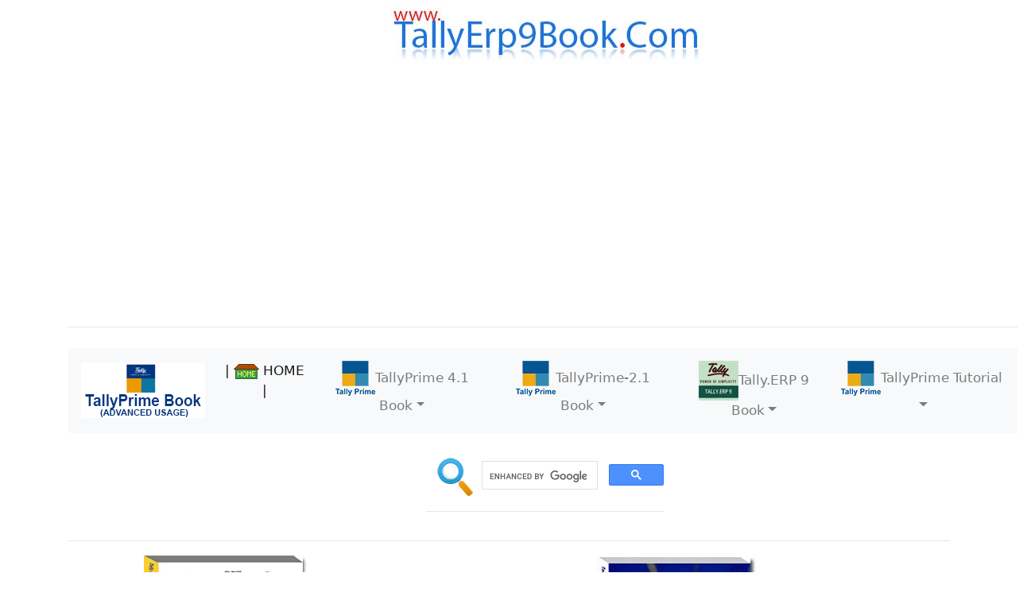

--- FILE ---
content_type: text/html
request_url: https://tallyerp9book.com/Pages/Web-Page/Home-TallyERP9Book/Features-Confg/Statutory-Taxation-Features-F3-TallyERP9.html
body_size: 5926
content:
<!DOCTYPE html>
<html lang="en"><!-- InstanceBegin template="/Templates/Tutorial.dwt" codeOutsideHTMLIsLocked="false" -->
  <head>
	  
<!-- Google Auto-Ad Page Code -->	  
<script async src="https://pagead2.googlesyndication.com/pagead/js/adsbygoogle.js?client=ca-pub-0330807150000417"
     crossorigin="anonymous"></script>
<!-- END - Google Auto-Ad Page Code -->	  
	  
<!-- Global site tag (gtag.js) - Google Analytics -->
<!-- Google tag (gtag.js) -->
<script async src="https://www.googletagmanager.com/gtag/js?id=G-Y3J7CVSC46"></script>
<script>
  window.dataLayer = window.dataLayer || [];
  function gtag(){dataLayer.push(arguments);}
  gtag('js', new Date());

  gtag('config', 'G-Y3J7CVSC46');
</script>
<!-- END - Global site tag (gtag.js) - Google Analytics -->
	  
	  
    <meta charset="utf-8">
	<meta http-equiv="X-UA-Compatible" content="IE=edge">
	<meta name="viewport" content="width=device-width, initial-scale=1">
	<!-- InstanceBeginEditable name="doctitle" -->
<title>Tally.ERP 9 : F3 - Statutory &amp; Taxation Features</title>

<!-- InstanceEndEditable -->
	<!-- Bootstrap -->
	<link rel="shortcut icon" type="image/x-icon" href="/favicon.ico">
	<link href="../../../../css/bootstrap-4.0.0.css" rel="stylesheet">
	<link href="../../../../css/custom.css" rel="stylesheet">
	<!-- InstanceBeginEditable name="head" -->
	<!-- InstanceEndEditable -->
	  
	  <!-- Meta Name Start Here -->
	  
	  <meta name="author" content="Sanjay Kumar Satapathy"/>
	  <meta name="distribution" content="Global"/>
      <meta name="keywords" content="Tally.ERP9 Help,Tally.ERP9 Book,Tally.ERP9 Tutorial,Tally.ERP9 Video Tutorial,GST using Tally.ERP9, Tally Solutions,Tally.ERP9 Software Price,Tally.ERP9 Transaction,Tally.ERP9 GST Assignment,Tally.ERP9,Tally.ERP9 Material,Tally.ERP9 Software"/>
	  <meta name="robots" content="INDEX,FOLLOW"/>
	  <meta name="language" content="English" />
	  <meta name="Address" content="www.tallyerp9book.com"/>
	  <meta http-equiv="content-language" content="en"/>
      <meta name="abstract" content="Learn Tally.ERP9 Accounting Sotware at Your Home & Office !"/>
	  <meta name="document-rating" content="General"/>
      <meta name="document-rights" content="Private"/>
      <meta name="document-state" content="static"/>
	  <link rel="SHORTCUT ICON" href="favicon.ico">
	  <style type="text/css">.style16 {
	color: #2865C3;
	font-weight: bold;
	font-size: 11pt;
	font-style: normal;
}
.style35 {font-size: 9px;
	color: #FF0000;
}
.style361 {font-size: 12px;
	font-style: italic;
	font-weight: bold;
	color: #1E1E1E;
}
.style38 {color: #FF0000;
	font-size: 10px;
}
.style47 {	font-size: 11pt;
	color: #1F1F1F;
}
      body,td,th {
	font-family: Segoe, "Segoe UI", "DejaVu Sans", "Trebuchet MS", Verdana, sans-serif;
	font-style: normal;
	font-weight: normal;
	font-size: 13pt;
}
a:link {
	text-decoration: none;
}
a:visited {
	text-decoration: none;
	color: #0056b3;
}
a:hover {
	text-decoration: underline;
	color: #FF0303;
}
a:active {
	text-decoration: none;
}
h1,h2,h3,h4,h5,h6 {
	font-weight: 500;
	font-family: Segoe, "Segoe UI", "DejaVu Sans", "Trebuchet MS", Verdana, sans-serif;
	font-style: inherit;
}
h1 {
	font-size: 22pt;
	color: #145348;
}
h2 {
	font-size: 18pt;
	color: #007474;
}
      h3 {
	font-size: 16pt;
	color: #232323;
}
      </style>
	  <meta name="document-type" content="Public" >
	  
<!-- END - Meta Name ENDt Here -->
	  
	  
  </head>
  <body>
  	<!-- body code goes here -->
	  
	  
<div class="container">
  <table width="100%">
    <tbody>
      <tr>
        <td style="text-align: center"><a href="../../../../index.html"><img src="../../../../Images/TallyERP9Book-Logo.jpg" alt="Get.. Tally.ERP9 Book @ Rs.550 and TallyPrime Book @ Rs.600" width="406" height="80" class="img-fluid" title="Get.. Tally.ERP9 Book @ Rs.550 and TallyPrime Book @ Rs.600"/></a>
          <map name="Map">
            <area shape="rect" coords="94,79,203,201" href="../../../../TallyPrime-Book-Order.html">
            <area shape="rect" coords="206,79,317,200" href="../../../../TallyERP9-Book-Order.html">
          </map>
        <a href="../../../../index.html"></a></td>
      </tr>
      <tr>
        <td style="text-align: center"><hr class="my-4"></td>
      </tr>
      <tr>
        <td style="text-align: center"><nav class="navbar navbar-expand-lg navbar-light bg-light"> <a class="navbar-brand" href="../../../../TallyPrime-Book-Order.html"><img src="../../../../Images/TallyPrime-Book-Menu-Icon.gif" alt="Tally.ERP9 Book @ Rs.550" width="156" height="69" title="Tally.ERP9 Book @ Rs.550"/></a>
          <button class="navbar-toggler" type="button" data-toggle="collapse" data-target="#navbarSupportedContent" aria-controls="navbarSupportedContent" aria-expanded="false" aria-label="Toggle navigation"> <span class="navbar-toggler-icon"></span></button>
          <div class="collapse navbar-collapse" id="navbarSupportedContent">
            <ul class="navbar-nav mr-auto">
              <li class="nav-item active"> <a class="nav-link" href="../../../../index.html">| <img src="../../../../Images/HOME.GIF" width="32" height="19" alt=""/> HOME |</a></li>
              <li class="nav-item dropdown"> <a class="nav-link dropdown-toggle" href="#" id="navbarDropdown" role="button" data-toggle="dropdown" aria-haspopup="true" aria-expanded="false"> <img src="../../../../Images/Tally-Prime-Logo-50x50.png" width="50" height="44" alt=""/>TallyPrime 4.1 Book</a>
                <div class="dropdown-menu" aria-labelledby="navbarDropdown">
                <a href="https://tallyprimebook.com/product/tallyprime-4-0-book-advanced-usage/" target="_blank" class="dropdown-item">TallyPrime 4.1 Book ORDER</a> <a href="https://tallyprimebook.com/tallyprime-4-0-book-content/" target="_blank" class="dropdown-item">TallyPrime 4.1 Book CONTENT</a> </li>
              <li class="nav-item dropdown"> <a class="nav-link dropdown-toggle" href="#" id="navbarDropdown" role="button" data-toggle="dropdown" aria-haspopup="true" aria-expanded="false"> <img src="../../../../Images/Tally-Prime-Logo-50x50.png" width="50" height="44" alt=""/>TallyPrime-2.1 Book</a>
                <div class="dropdown-menu" aria-labelledby="navbarDropdown">
                <a href="https://tallyprimebook.com/tally-prime-tutorial-book-rs-600/" target="_blank" class="dropdown-item">TallyPrime-2.1 Book ORDER</a> <a href="https://tallyprimebook.com/tallyprime-book-content/" target="_blank" class="dropdown-item">TallyPrime-2.1 Book CONTENT</a></li>
              <li class="nav-item dropdown"> <a class="nav-link dropdown-toggle" href="#" id="navbarDropdown" role="button" data-toggle="dropdown" aria-haspopup="true" aria-expanded="false"> <img src="../../../../Images/TallyERP9%20Logo.jpg" width="50" height="50" alt=""/>Tally.ERP 9 Book</a>
                <div class="dropdown-menu" aria-labelledby="navbarDropdown">
                <a class="dropdown-item" href="../../../../TallyERP9-Book-Order.html">Tally.ERP 9 Book ORDER</a> <a class="dropdown-item" href="../../../../TallyERP9-Book-Content.html">Tally.ERP 9 Book CONTENT</a></li>
              <li class="nav-item dropdown"> <a class="nav-link dropdown-toggle" href="#" id="navbarDropdown" role="button" data-toggle="dropdown" aria-haspopup="true" aria-expanded="false"> <img src="../../../../Images/Tally-Prime-Logo-50x50.png" width="50" height="44" alt=""/>TallyPrime Tutorial </a>
                <div class="dropdown-menu" aria-labelledby="navbarDropdown">
                <a class="dropdown-item" href="../../../../tallyprimebook/gst-in-tallyprime/INDEX-GST-using-TallyPrime.html">> GST using TallyPrime</a> <a class="dropdown-item" href="../../../../tallyprimebook/Inventory-in-tallyprime/INDEX-Inventory-in-TallyPrime.html">> Inventory in tallyPrime</a> <a class="dropdown-item" href="../../../../tallyprimebook/ledger-in-tallyprime/INDEX-Ledger-in-TallyPrime.html">> Ledger in TallyPrime</a> <a class="dropdown-item" href="../../../../tallyprimebook/purchase-in-tallyprime/INDEX-Purchase-in-TallyPrime.html">> Purchase in TallyPrime</a> <a class="dropdown-item" href="../../../../tallyprimebook/sales-in-tallyprime/INDEX-Sales-in-TallyPrime.html">> Sales in TallyPrime</a> <a class="dropdown-item" href="../../../../tallyprimebook/vouchers-in-tallyprime/INDEX-Vouchers-in-TallyPrime.html">> Voucher in TallyPrime</a> <a class="dropdown-item" href="../../../../tallyprimebook/reports-in-tallyprime/INDEX-Reports-in-TallyPrime.html">> Reports in TallyPrime</a> <a class="dropdown-item" href="../../../../tallyprimebook/setup-utilities-in-tallyprime/INDEX-tallyprime-tutorail-on-company-setup-tds-eway-bill-order-processing-password-price-level-cost-center.html">> Utilities & Setup in TallyPrime</a></li>
            </ul>
          </div>
        </nav></td>
      </tr>
      <tr>
        <td style="text-align: center">&nbsp;</td>
      </tr>
      <tr>
        <td style="text-align: center"><table width="300" align="center">
          <tbody>
            <tr>
              <td width="67" bgcolor="#FFFFFF"><img src="../../../../Images/Search.png" width="50" height="50" alt=""/></td>
              <td width="221" bgcolor="#FFFFFF"><script>
  (function() {
    var cx = 'partner-pub-0330807150000417:1547569844';
    var gcse = document.createElement('script');
    gcse.type = 'text/javascript';
    gcse.async = true;
    gcse.src = 'https://cse.google.com/cse.js?cx=' + cx;
    var s = document.getElementsByTagName('script')[0];
    s.parentNode.insertBefore(gcse, s);
  })();
          </script>
                <gcse:searchbox-only></gcse:searchbox-only></td>
            </tr>
            <tr>
              <td colspan="2"><hr></td>
            </tr>
            <tr>
              <td colspan="2"><div id="google_translate_element"></div>
                <script> 
function googleTranslateElementInit() {
  new google.translate.TranslateElement({
    pageLanguage: 'en'
  }, 'google_translate_element');
}
    </script>
                <script src="http://translate.google.com/translate_a/element.js?cb=googleTranslateElementInit"></script></td>
            </tr>
          </tbody>
        </table></td>
      </tr>
    </tbody>
  </table>
  <hr>
	<table width="100%">
	  <tbody>
	    <tr>
	      <td style="text-align: center"><div class="row">
	        <div class="col-lg-6">
	          <table width="100%">
	            <tbody>
	              <tr>
	                <td style="text-align: center"><a href="https://tallyprimebook.com/product/tallyprime-4-0-book-advanced-usage/" target="_blank"><img src="../../../../Images/TallyPRIME-4.1-Book-Footer.jpg" alt="TallyPrime Book @ Rs.600" width="350" height="250" title="TallyPrime Book @ Rs.600"/></a></td>
                  </tr>
                </tbody>
              </table>
            </div>
	        <div class="col-lg-6">
	          <table width="100%">
	            <tbody>
	              <tr>
	                <td style="text-align: center"><a href="https://tallyprimebook.com/product/tally-erp9-book-advanced-usage/" target="_blank"><img src="../../../../Images/TallyERP9Book-Top%20Image.jpg" alt="Tally.ERP9 Book @ Rs.550" width="350" height="250" title="Tally.ERP9 Book @ Rs.550"/></a><a href="https://tallyprimebook.com/tally-erp9-tutorial-book-rs-550/" target="_blank"></a></td>
                  </tr>
                </tbody>
              </table>
            </div>
	        </div></td>
        </tr>
      </tbody>
  </table>
	<p style="text-align: center">&nbsp;</p>
	<hr class="my-4">
	
	<table width="100%">
  <tbody>
    <tr>
      <td>&nbsp;</td>
    </tr>
  </tbody>
</table>
  
  <table width="100%">
  <tbody>
    <tr>
      <td><div class="row">
    <div class="col-lg-8"><table width="100%">
  <tbody>
    <tr>
      <td>&nbsp;</td>
    </tr>
    <tr>
      <td><!-- InstanceBeginEditable name="EditRegion2" -->
              <table width="100%" border="0" cellspacing="1" cellpadding="1">
                <tr>
                  <td><div align="center">
                    <table width="100%" border="0" cellpadding="1" cellspacing="1" bgcolor="#CBCCCB">
                      <tr>
                        <td valign="top" bgcolor="#FFFFFF"><table width="100%" border="0" cellspacing="2" cellpadding="2">
                          <tr>
                            <td valign="top"><div align="left" class="style232">
                              <h1>F3 : Statutory &amp; Taxation Features</h1>
                              </div></td>
                          </tr>
                          <tr>
                            <td valign="top"><p align="justify">This feature enables you to set the Statutory Features required for the Company Operations. This option is enabled only if a country is selected from the list of countries under the field Statutory Compliance for in the Company Creation screen.. </p>
                              <p><strong>Go to Gateway of Tally.ERP &gt; F11: Features &gt; F3: Statutory &amp; Taxation </strong></p></td>
                          </tr>
                          <tr>
                            <td valign="top"><div align="center" style="text-align: left">
                              <p><img src="../../../Web-Image/Home-TallyERP9Book/Features-Confg/F1-Accounts/F1-Accointing-Img-1.jpg" width="165" height="225" /></p>
                              <p><img src="../../../Web-Image/Home-TallyERP9Book/Features-Confg/F3-Staturory/F3-Statutory-Taxation-Features-TallyERP9-Img-2.jpg" width="620" height="324" class="img-responsive img-fluid" /></p>
                              <p><em>Note: The different features are available depending on the country you  have selected in the Company Creation screen</em></p>
                              <p>The following features are available on selecting <strong>India</strong> in the Company Creation screen.</p>
                              <h3>1. Enable Goods and Service Tax (GST) </h3>
                              <em>Set/Alter GST details </em>
                              <p><img src="../../../Web-Image/Home-TallyERP9Book/Features-Confg/F3-Staturory/Set and Alter GST Details in TallyERP9.jpg" width="517" height="490"></p>
                              <h3>2.     Enable  Value Added Tax (VAT) &nbsp;<br>
                              </h3>
                              <p><em>Set/Alter  VAT Details</em><br>
                                </p>
                              <p>Set these option to <strong>Yes</strong>, to enable the<strong> VAT features</strong></a> for the company. Refer  Value Added Tax for more details.<br>
                                </p>
                              <h3>3.     Enable  Excise (Set/Alter Dealer – Excise Details)<br>
                              </h3>
                              <p>Set these options to <strong>Yes</strong>, to enable/alter the <strong>Excise for Dealers</strong></a> feature. Refer <strong>Excise for Dealers</strong> for further  information.<strong> </strong><br>
                                </p>
                              <p><em>Follow  Excise rules for Invoicing</em><br>
                                </p>
                              <p>Set this option to <strong>Yes</strong>, to follow Excise rules for invoicing.  The <a><strong>Company Excise Details</strong></a> screen  is displayed as shown:<br>
                                </p>
                              <p>Provide the above Excise information, for it to be printed on invoices  and <strong>Accept</strong>, <strong>Yes</strong> to save. <br>
                                </p>
                              <h3>4.     Enable  Service Tax<br>
                              </h3>
                              <p><em>Set/Alter  Service Tax Details</em><br>
                                </p>
                              <p>Set these option to <strong>Yes</strong> to enable the <a>Service Tax features</a> for the company. Refer <strong>Service  Tax</strong> for further details.<br>
                                </p>
                              <h3>5.     Enable  Tax Deducted at Source (TDS)<br>
                              </h3>
                              <h3>6.     Enable  Tax Collected at Source (TCS)<br>
                              </h3>
                              <p><em>Set/Alter  TCS Details</em></p>
Set these option to <strong>Yes</strong> to enable the <a>TCS features</a> for the company. Refer <strong>TCS</strong> for  further details.
                            </div></td>
                          </tr>
                          <tr>
                            <td><p>&nbsp;</p></td>
                          </tr>
                          <tr>
                            <td valign="top"><div align="center">
                              <table width="40%" border="0" cellspacing="1" cellpadding="1">
                                <tr>
                                  <td><div align="center"></div></td>
                                  <td><div align="center"><a href="Features-Conf-Home.html"><img src="../../../../Images/TOC.GIF" width="40" height="40" border="0" /></a></div></td>
                                  <td><div align="center"></div></td>
                                  </tr>
                                </table>
                              </div></td>
                          </tr>
                        </table></td>
                      </tr>
                    </table>
                  </div></td>
                </tr>
              </table>
            <!-- InstanceEndEditable --></td>
    </tr>
    <tr>
      <td>&nbsp;</td>
    </tr>
    </tbody>
</table>
</div>
    <div class="col-lg-4"><table width="100%">
  <tbody>
    <tr>
      <td><a href="https://tallyprimebook.com/product/tallyprime-4-0-book-advanced-usage/" target="_blank"><img src="../../../../Images/TallyPrime%20Book-4.1%20Front%20Cover-200x250.jpg" alt="Get.. TallyPrime-3.* Book (Advanced Usage)" width="300" height="450" title="Get.. TallyPrime-3.* Book (Advanced Usage) @ Rs. 700"/></a></td>
    </tr>
    <tr>
      <td><hr></td>
    </tr>
    <tr>
      <td><a href="https://tallyprimebook.com/tally-prime-tutorial-book-rs-600/" target="_blank"><img src="../../../../Images/TallyPRIME%20Book-300x450-New%20Edition%202020.jpg" alt="Get.. TallyPrime Book (Advanced Usage) @ Rs. 600" width="300" height="450" title="Get.. TallyPrime Book (Advanced Usage) @ Rs. 600"/></a><a href="../../../../TallyPrime-Book-Order.html"></a></td>
    </tr>
    <tr>
      <td><hr></td>
    </tr>
    <tr>
      <td><a href="https://tallyprimebook.com/tally-erp9-tutorial-book-rs-550/" target="_blank"><img src="../../../../Images/TallyERP9%20Book-300x450-New%20Edition%202020.jpg" alt="Get..Tally.ERP9 Book (Advanced Usage) @ Rs. 550" width="300" height="450" title="Get..Tally.ERP9 Book (Advanced Usage) @ Rs. 550"/></a><a href="../../../../TallyERP9-Book-Order.html"></a></td>
    </tr>
    <tr>
      <td><table width="100%">
        <tbody>
          <tr>
            <td><hr></td>
            </tr>
          </tbody>
        </table></td>
    </tr>
    </tbody>
</table>
</div>
</div>&nbsp;</td>
    </tr>
  </tbody>
</table>
  <div class="jumbotron">
    <!-- SHARE THIS Code -->
    <table width="100%">
      <tbody>
        <tr>
          <td><span class="st_sharethis_large" displayText="ShareThis"></span> <span class="st_facebook_large" displayText="Facebook"></span> <span class="st_twitter_large" displayText="Tweet"></span> <span class="st_linkedin_large" displayText="LinkedIn"></span> <span class="st_pinterest_large" displayText="Pinterest"></span> <span class="st_email_large" displayText="Email"></span></td>
        </tr>
      </tbody>
    </table>
    <p>&nbsp;</p>
    <div class="row">
      <div class="col-lg-6">
        <table width="100%">
          <tbody>
            <tr>
              <td><h1 class="display-3" style="color: #145348; font-size: 36pt;"><em>Get..</em><span style="font-weight: 500">TallyPrime 4.1</span> Book (Advanced Usage) <br>
                @ <span style="font-family: 'Indian Rupee'">Rs. </span><span style="font-weight: 500">800</span> !</h1>
                <h3 style="color: #0068BD; font-size: 18pt;"><span style="font-weight: normal">Covering... 25 Chapters + 53 Practical Assignment</span><br>
                  <br>
                </h3>
                <p class="lead" align="center"> <a href="https://tallyprimebook.com/product/tallyprime-4-0-book-advanced-usage/" target="_blank" class="btn btn-primary btn-lg" role="button">Buy Now</a></p>
                <p class="lead" align="center"><a href="https://tallyprimebook.com/product/tallyprime-4-0-book-advanced-usage/" target="_blank"><img src="../../../../Images/TallyPrime%20Book-4%20Front%20Cover-200x250.jpg" alt="Get.. TallyPrime 4.0 Book (Advanced Usage) @ Rs. 800" width="200" height="287" title="Get.. TallyPrime 4.0 Book (Advanced Usage) @ Rs. 600"/></a></p></td>
            </tr>
          </tbody>
        </table>
      </div>
      <div class="col-lg-6">
        <table width="100%">
          <tbody>
            <tr>
              <td><h1 class="display-3" style="color: #145348; font-size: 36pt;"><em>Get..</em><span style="font-weight: 500">TallyPrime-2.1</span> Book (Advanced Usage) <br>
                @ <span style="font-family: 'Indian Rupee'">Rs. </span><span style="font-weight: 500">600</span> !</h1>
                <h3 style="color: #0068BD; font-size: 18pt;"><span style="font-weight: normal">17 Chapters in TallyPrime Book + 45 Practical Assignment with GST in TallyPrime &amp; All features are described with Practical Problems with Solutions.</span><br>
                  <br>
                </h3>
                <p class="lead" align="center"> <a href="https://tallyprimebook.com/tally-prime-tutorial-book-rs-600/" target="_blank" class="btn btn-primary btn-lg" role="button">Buy Now</a></p>
                <p class="lead" align="center"><a href="https://tallyprimebook.com/tally-prime-tutorial-book-rs-600/" target="_blank"><img src="../../../../Images/Tally%20Prime%20Book%20Cover-Small.jpg" alt="Get.. TallyPrime Book (Advanced Usage) @ Rs. 600" width="200" height="250" title="Get.. TallyPrime Book (Advanced Usage) @ Rs. 600"/></a></p></td>
            </tr>
          </tbody>
        </table>
      </div>
    </div>
    <hr class="my-4">
    <p>    
    <table class="table">
      <thead>
        <tr>
          <th><table width="100%" cellspacing="1" cellpadding="1">
            <tr>
              <td class="style361" style="text-align: left">Disclaimer :<br>
                <span class="style35">The names of Companies and persons  used in this Website have been used for illustrative purposes only.<br />
                  The visitors may  visit <span class="style38"><a href="https://tallysolutions.com/" target="_blank">www.tallysolutions.com</a></span> , the  web site of Tally Solutions Pvt. Ltd. for resolving their doubts or for  clarifications</span> <br>
                Trademark  : <br>
                <span class="style35">Tally,TallyPrime,Tally GST,TallyERP9 GST, Tally9, Tally.ERP,  Tally.ERP –9, Tally.Server 9, Tally.NET &amp; Power of Simplicity are either  registered trademarks or trademarks of Tally Solutions Pvt. Ltd. in India  and/or other countries. All other trademarks are properties of their respective  owners. This Website is not associated  with any product or vendor mentioned in this Website.</span></td>
            </tr>
          </table></th>
        </tr>
      </thead>
      <tbody>
        <tr>
          <td bgcolor="#FFFED7"><table width="100%" border="0" cellspacing="1" cellpadding="1">
            <tr>
              <td class="style16">SWAYAM EDUCATION<br>
                <span class="style47" style="font-weight: normal">Mandal Bagicha, Hemkapada,</span><span style="font-weight: normal"><br>
                  <span class="style47">Sunhat, Balasore-756002 ( Odisha )-India</span><br>
                  <span class="style47">eMail ID : <strong>tallyerp9bookorder@gmail.com</strong></span><br>
                  <span class="style47">Web : www.tallyerp9book.com</span><br>
                  <span class="style47">Mob : <strong>09437264738</strong></span></span></td>
            </tr>
          </table></td>
        </tr>
      </tbody>
    </table>
    <p><span style="text-align: center">| <a href="../../../../About.html">About</a> | <a href="../../../../Privacy-Policy.html">Privacy Policy</a> | <a href="https://tallyprimebook.com/product/tally-erp9-book-advanced-usage/">Tally.ERP 9 Book ORDER</a> | <a href="https://tallyprimebook.com/product/tallyprime-4-0-book-advanced-usage/" target="_blank">TallyPrime 4.0 Book ORDER</a> |</span> <a href="https://tallyprimebook.com/shop/" target="_blank">TallyPrime-2.1 Book ORDER</a> |<br>
      © 2023 : www.tallyerp9book.com</p>
  </div>
</div>

	<!-- jQuery (necessary for Bootstrap's JavaScript plugins) --> 
	<script src="../../../../js/jquery-3.2.1.min.js"></script>

	<!-- Include all compiled plugins (below), or include individual files as needed -->
	<script src="../../../../js/popper.min.js"></script> 
	<script src="../../../../js/bootstrap-4.0.0.js"></script><!-- Scroll Top Page Code -->
<script src="https://ajax.googleapis.com/ajax/libs/jquery/3.3.1/jquery.min.js"></script>
<script type="text/javascript">var scrolltotop={setting:{startline:100,scrollto:0,scrollduration:1e3,fadeduration:[500,100]},controlHTML:'<img src="https://i1155.photobucket.com/albums/p559/scrolltotop/arrow37.png" />',controlattrs:{offsetx:5,offsety:5},anchorkeyword:"#top",state:{isvisible:!1,shouldvisible:!1},scrollup:function(){this.cssfixedsupport||this.$control.css({opacity:0});var t=isNaN(this.setting.scrollto)?this.setting.scrollto:parseInt(this.setting.scrollto);t="string"==typeof t&&1==jQuery("#"+t).length?jQuery("#"+t).offset().top:0,this.$body.animate({scrollTop:t},this.setting.scrollduration)},keepfixed:function(){var t=jQuery(window),o=t.scrollLeft()+t.width()-this.$control.width()-this.controlattrs.offsetx,s=t.scrollTop()+t.height()-this.$control.height()-this.controlattrs.offsety;this.$control.css({left:o+"px",top:s+"px"})},togglecontrol:function(){var t=jQuery(window).scrollTop();this.cssfixedsupport||this.keepfixed(),this.state.shouldvisible=t>=this.setting.startline?!0:!1,this.state.shouldvisible&&!this.state.isvisible?(this.$control.stop().animate({opacity:1},this.setting.fadeduration[0]),this.state.isvisible=!0):0==this.state.shouldvisible&&this.state.isvisible&&(this.$control.stop().animate({opacity:0},this.setting.fadeduration[1]),this.state.isvisible=!1)},init:function(){jQuery(document).ready(function(t){var o=scrolltotop,s=document.all;o.cssfixedsupport=!s||s&&"CSS1Compat"==document.compatMode&&window.XMLHttpRequest,o.$body=t(window.opera?"CSS1Compat"==document.compatMode?"html":"body":"html,body"),o.$control=t('<div id="topcontrol">'+o.controlHTML+"</div>").css({position:o.cssfixedsupport?"fixed":"absolute",bottom:o.controlattrs.offsety,right:o.controlattrs.offsetx,opacity:0,cursor:"pointer"}).attr({title:"Scroll to Top"}).click(function(){return o.scrollup(),!1}).appendTo("body"),document.all&&!window.XMLHttpRequest&&""!=o.$control.text()&&o.$control.css({width:o.$control.width()}),o.togglecontrol(),t('a[href="'+o.anchorkeyword+'"]').click(function(){return o.scrollup(),!1}),t(window).bind("scroll resize",function(t){o.togglecontrol()})})}};scrolltotop.init();</script>
	   
<!-- Scroll Top Page END Code --> 
	  
  </body>
<!-- InstanceEnd --></html>

--- FILE ---
content_type: text/html; charset=utf-8
request_url: https://www.google.com/recaptcha/api2/aframe
body_size: 111
content:
<!DOCTYPE HTML><html><head><meta http-equiv="content-type" content="text/html; charset=UTF-8"></head><body><script nonce="gsotZmu-dliQhSHs0S2Usw">/** Anti-fraud and anti-abuse applications only. See google.com/recaptcha */ try{var clients={'sodar':'https://pagead2.googlesyndication.com/pagead/sodar?'};window.addEventListener("message",function(a){try{if(a.source===window.parent){var b=JSON.parse(a.data);var c=clients[b['id']];if(c){var d=document.createElement('img');d.src=c+b['params']+'&rc='+(localStorage.getItem("rc::a")?sessionStorage.getItem("rc::b"):"");window.document.body.appendChild(d);sessionStorage.setItem("rc::e",parseInt(sessionStorage.getItem("rc::e")||0)+1);localStorage.setItem("rc::h",'1768982162445');}}}catch(b){}});window.parent.postMessage("_grecaptcha_ready", "*");}catch(b){}</script></body></html>

--- FILE ---
content_type: text/css
request_url: https://tallyerp9book.com/css/custom.css
body_size: -31
content:
@charset "utf-8";
/* CSS Document */
.nav-item{
	font-weight: 500;
	color:#145348
}

.embed-responsive {
    position: relative;
    display: block;
    height: 0;
    padding: 0;
    overflow: hidden;
}